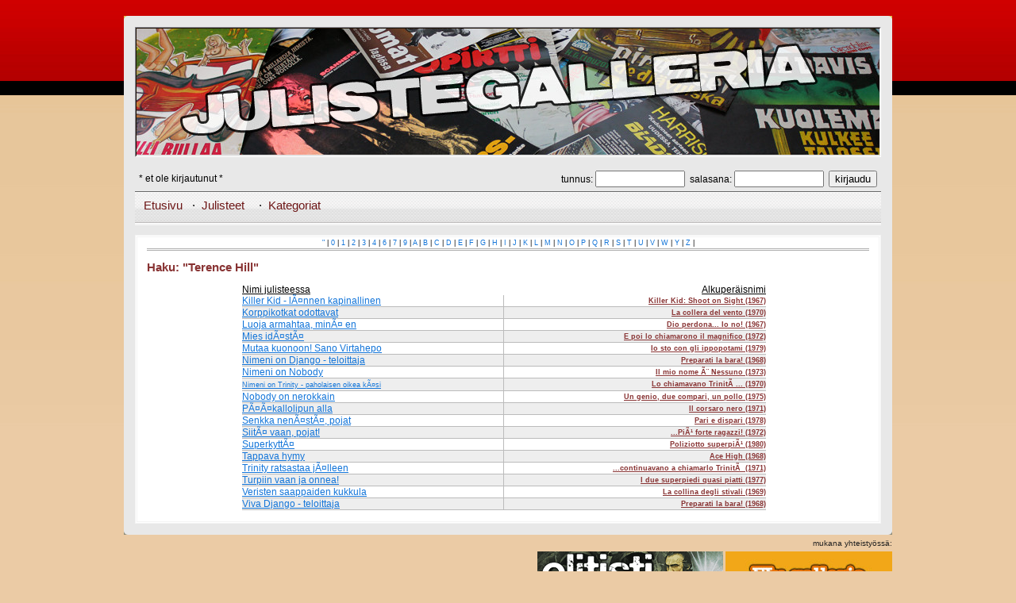

--- FILE ---
content_type: text/html; charset=UTF-8
request_url: https://julistegalleria.net/posters.php?name=Terence+Hill
body_size: 2146
content:
<!DOCTYPE HTML PUBLIC "-//W3C//DTD HTML 4.01 Transitional//EN" "http://www.w3.org/TR/1999/REC-html401-19991224/loose.dtd">
<html>
<head>
	<title>Julisteet :: julistegalleria.net</title>
	<meta http-equiv="Content-Type" content="text/html; charset=iso-8859-1">
	<meta name="author" content="Jetro Suni">
	<meta name="description" content="julistegalleria.net">
	<meta name="keywords" content="Julistegalleria, juliste, julisteet, suomijulisteet, suomalaiset">
	<meta name="DC.Title" content="julistegalleria.net">
	<meta name="DC.Creator" content="Jetro Suni">
	<meta name="DC.Description" content="julistegalleria.net">
	<meta name="DC.Identifier" scheme="URI" content="http://www.julistegalleria.net/">
	<link rel="stylesheet" type="text/css" href="./css/default.css" media="all">
	<link rel="shortcut icon" href="/favicon.ico">
</head>
<body>
	<div id="layout-body">
		<div class="layout-frame-lb"><div class="layout-frame-rb"><div class="layout-frame-bb"><div class="layout-frame-blc"><div class="layout-frame-brc"><div class="layout-frame-tb"><div class="layout-frame-tlc"><div class="layout-frame-trc">
			<div id="layout-main">
				<div id="layout-title-border"><div id="layout-title"></div></div>
					<table cellspacing="0" cellpadding="0" width="100%">
					<tr>
					<td>
					<form action="login.php" method="post">
					<table cellspacing="4" width="100%" id="fix_login_main">
					<tr>
					<td align="left">
					* et ole kirjautunut *
					</td>
					<td align="right">
					tunnus: <input type="text" size="12" name="username">&nbsp;&nbsp;salasana: <input type="password" size="12" name="password">&nbsp;&nbsp;<input type="submit" name="dologin" value="kirjaudu">
					</td>
					</tr>
					</table>
					<input type="hidden" value="/posters.php?name=Terence+Hill" name="post_url">
					</form>
					</td>
					</tr>
					<tr>
						<td align="center">
							<div class="menu">
								<form action="posters.php" method="post">
								<table width="100%">
								<tr>
									<td width="60">&nbsp;&nbsp;<a href="index.php">Etusivu</a>&nbsp;&nbsp;</td>
									<td width="80">&middot;&nbsp;&nbsp;<a href="posters.php?l=A">Julisteet</a>&nbsp;&nbsp;</td>
									<td width="80">&middot;&nbsp;&nbsp;<a href="categories.php">Kategoriat</a>&nbsp;&nbsp;</td>
									<td align="right"><table cellpadding="0" cellspacing="0"><tr><td></table></td>
								</tr>
								</table>
								</form>
							</div>
						</td>
					</tr>
					</table>
					<div id="main-content">
<center>
<div class="letterlist">
<a href="posters.php?l=%22">"</a> | <a href="posters.php?l=0">0</a> | <a href="posters.php?l=1">1</a> | <a href="posters.php?l=2">2</a> | <a href="posters.php?l=3">3</a> | <a href="posters.php?l=4">4</a> | <a href="posters.php?l=6">6</a> | <a href="posters.php?l=7">7</a> | <a href="posters.php?l=9">9</a> | <a href="posters.php?l=A">A</a> | <a href="posters.php?l=B">B</a> | <a href="posters.php?l=C">C</a> | <a href="posters.php?l=D">D</a> | <a href="posters.php?l=E">E</a> | <a href="posters.php?l=F">F</a> | <a href="posters.php?l=G">G</a> | <a href="posters.php?l=H">H</a> | <a href="posters.php?l=I">I</a> | <a href="posters.php?l=J">J</a> | <a href="posters.php?l=K">K</a> | <a href="posters.php?l=L">L</a> | <a href="posters.php?l=M">M</a> | <a href="posters.php?l=N">N</a> | <a href="posters.php?l=O">O</a> | <a href="posters.php?l=P">P</a> | <a href="posters.php?l=Q">Q</a> | <a href="posters.php?l=R">R</a> | <a href="posters.php?l=S">S</a> | <a href="posters.php?l=T">T</a> | <a href="posters.php?l=U">U</a> | <a href="posters.php?l=V">V</a> | <a href="posters.php?l=W">W</a> | <a href="posters.php?l=Y">Y</a> | <a href="posters.php?l=Z">Z</a> | </div>
</center>
<img src="./img/line.gif" width="100%" height="3" alt="">
<br><br>
<span class="title">Haku: "Terence Hill"</span><br><br>
<div class="titlelist">

							<div class="titlelist">

								<table cellpadding="0" cellspacing="0">

									<tr style="padding-bottom: 4px;">

										<td align="left" width="330"><u>Nimi julisteessa</u></td>

										<td align="right" width="330"><u>Alkuper&auml;isnimi</u></td>

									</tr>
<td valign="top" align="left" class="titlerow1-0"><a href="poster.php?id=519">Killer Kid - lÃ¤nnen kapinallinen</a>&nbsp;</td><td align="right" class="titlerow2-0"><span class="smallredtext"><a href="poster.php?id=519">Killer Kid: Shoot on Sight (1967)</a></span></td></tr>
<td valign="top" align="left" class="titlerow1-1"><a href="poster.php?id=273">Korppikotkat odottavat</a>&nbsp;</td><td align="right" class="titlerow2-1"><span class="smallredtext"><a href="poster.php?id=273">La collera del vento (1970)</a></span></td></tr>
<td valign="top" align="left" class="titlerow1-0"><a href="poster.php?id=274">Luoja armahtaa, minÃ¤ en</a>&nbsp;</td><td align="right" class="titlerow2-0"><span class="smallredtext"><a href="poster.php?id=274">Dio perdona... Io no! (1967)</a></span></td></tr>
<td valign="top" align="left" class="titlerow1-1"><a href="poster.php?id=45">Mies idÃ¤stÃ¤</a>&nbsp;</td><td align="right" class="titlerow2-1"><span class="smallredtext"><a href="poster.php?id=45">E poi lo chiamarono il magnifico (1972)</a></span></td></tr>
<td valign="top" align="left" class="titlerow1-0"><a href="poster.php?id=626">Mutaa kuonoon! Sano Virtahepo</a>&nbsp;</td><td align="right" class="titlerow2-0"><span class="smallredtext"><a href="poster.php?id=626">Io sto con gli ippopotami (1979)</a></span></td></tr>
<td valign="top" align="left" class="titlerow1-1"><a href="poster.php?id=686">Nimeni on Django - teloittaja</a>&nbsp;</td><td align="right" class="titlerow2-1"><span class="smallredtext"><a href="poster.php?id=686">Preparati la bara! (1968)</a></span></td></tr>
<td valign="top" align="left" class="titlerow1-0"><a href="poster.php?id=1136">Nimeni on Nobody</a>&nbsp;</td><td align="right" class="titlerow2-0"><span class="smallredtext"><a href="poster.php?id=1136">Il mio nome &Atilde;&uml; Nessuno (1973)</a></span></td></tr>
<td valign="top" align="left" class="titlerow1-1"><a href="poster.php?id=315" style="font-size: 7pt;">Nimeni on Trinity - paholaisen oikea kÃ¤si</a>&nbsp;</td><td align="right" class="titlerow2-1"><span class="smallredtext"><a href="poster.php?id=315">Lo chiamavano Trinit&Atilde;&nbsp;... (1970)</a></span></td></tr>
<td valign="top" align="left" class="titlerow1-0"><a href="poster.php?id=283">Nobody on nerokkain</a>&nbsp;</td><td align="right" class="titlerow2-0"><span class="smallredtext"><a href="poster.php?id=283">Un genio, due compari, un pollo (1975)</a></span></td></tr>
<td valign="top" align="left" class="titlerow1-1"><a href="poster.php?id=629">PÃ¤Ã¤kallolipun alla</a>&nbsp;</td><td align="right" class="titlerow2-1"><span class="smallredtext"><a href="poster.php?id=629">Il corsaro nero (1971)</a></span></td></tr>
<td valign="top" align="left" class="titlerow1-0"><a href="poster.php?id=628">Senkka nenÃ¤stÃ¤, pojat</a>&nbsp;</td><td align="right" class="titlerow2-0"><span class="smallredtext"><a href="poster.php?id=628">Pari e dispari (1978)</a></span></td></tr>
<td valign="top" align="left" class="titlerow1-1"><a href="poster.php?id=915">SiitÃ¤ vaan, pojat!</a>&nbsp;</td><td align="right" class="titlerow2-1"><span class="smallredtext"><a href="poster.php?id=915">...Pi&Atilde;&sup1; forte ragazzi! (1972)</a></span></td></tr>
<td valign="top" align="left" class="titlerow1-0"><a href="poster.php?id=929">SuperkyttÃ¤</a>&nbsp;</td><td align="right" class="titlerow2-0"><span class="smallredtext"><a href="poster.php?id=929">Poliziotto superpi&Atilde;&sup1; (1980)</a></span></td></tr>
<td valign="top" align="left" class="titlerow1-1"><a href="poster.php?id=272">Tappava hymy</a>&nbsp;</td><td align="right" class="titlerow2-1"><span class="smallredtext"><a href="poster.php?id=272">Ace High (1968)</a></span></td></tr>
<td valign="top" align="left" class="titlerow1-0"><a href="poster.php?id=286">Trinity ratsastaa jÃ¤lleen</a>&nbsp;</td><td align="right" class="titlerow2-0"><span class="smallredtext"><a href="poster.php?id=286">...continuavano a chiamarlo Trinit&Atilde;&nbsp; (1971)</a></span></td></tr>
<td valign="top" align="left" class="titlerow1-1"><a href="poster.php?id=928">Turpiin vaan ja onnea!</a>&nbsp;</td><td align="right" class="titlerow2-1"><span class="smallredtext"><a href="poster.php?id=928">I due superpiedi quasi piatti (1977)</a></span></td></tr>
<td valign="top" align="left" class="titlerow1-0"><a href="poster.php?id=239">Veristen saappaiden kukkula</a>&nbsp;</td><td align="right" class="titlerow2-0"><span class="smallredtext"><a href="poster.php?id=239">La collina degli stivali (1969)</a></span></td></tr>
<td valign="top" align="left" class="titlerow1-1"><a href="poster.php?id=277">Viva Django - teloittaja</a>&nbsp;</td><td align="right" class="titlerow2-1"><span class="smallredtext"><a href="poster.php?id=277">Preparati la bara! (1968)</a></span></td></tr>

							</table>
						</div>
					</div>
					<br>
					</div>
			</div>
		</div></div></div></div></div></div></div></div>
		<div style="font-size: 0.8em; text-align: right; color: #222; padding-top: 0.5em;">			<div style="padding-bottom: 0.5em;">mukana yhteisty&ouml;ss&auml;:</div>
			<a href="http://www.elitisti.net/"><img border="0" src="./img/elitisti_halfbanner_zardoz.gif" alt="Elitisti" title="Elitisti"></a>
			<a href="http://www.fixgalleria.net/"><img border="0" src="./img/fixbanner_v1.png" alt="FIx-galleria" title="FIx-galleria"></a>
		</div>	</div>
</body>
</html>